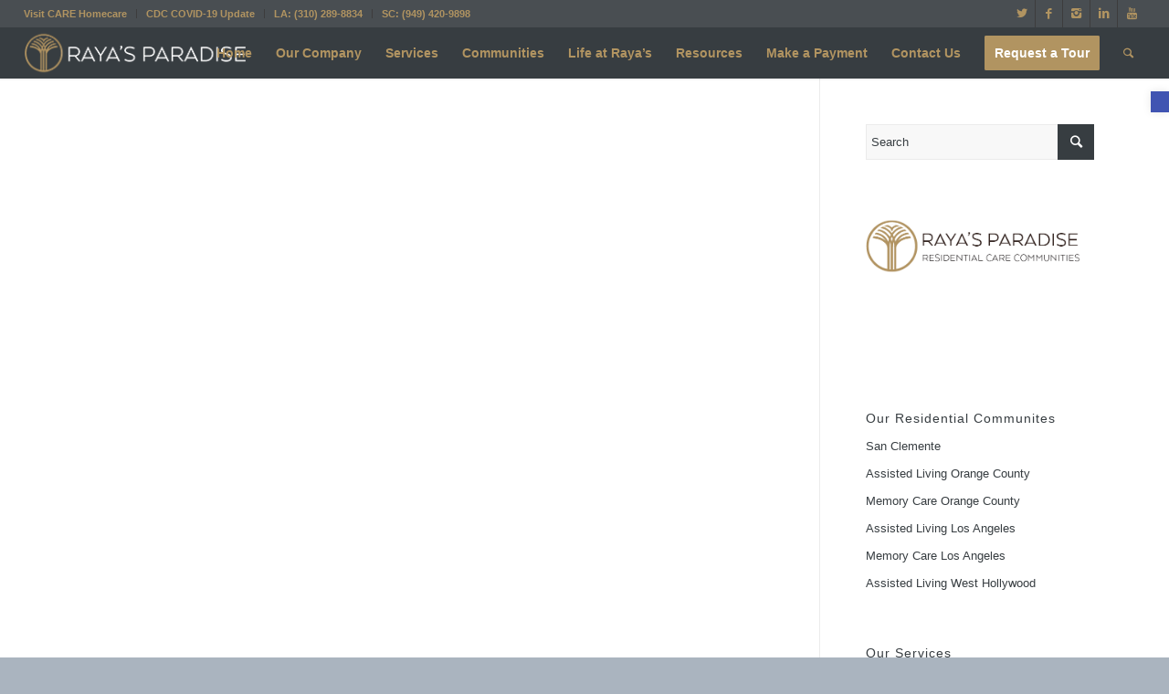

--- FILE ---
content_type: text/html; charset=UTF-8
request_url: https://rayasparadise.com/tag/hospice/
body_size: 18816
content:
<!DOCTYPE html>
<html lang="en-US" class="html_stretched responsive av-preloader-disabled av-default-lightbox  html_header_top html_logo_left html_main_nav_header html_menu_right html_custom html_header_sticky html_header_shrinking_disabled html_header_topbar_active html_mobile_menu_tablet html_header_searchicon html_content_align_center html_header_unstick_top html_header_stretch html_minimal_header html_minimal_header_shadow html_elegant-blog html_modern-blog html_av-submenu-hidden html_av-submenu-display-click html_av-overlay-side html_av-overlay-side-classic html_av-submenu-clone av-no-preview html_text_menu_active ">
<head>
<meta charset="UTF-8" />


<!-- mobile setting -->
<meta name="viewport" content="width=device-width, initial-scale=1, maximum-scale=1">

<!-- Scripts/CSS and wp_head hook -->
<meta name='robots' content='noindex, follow' />
	<style>img:is([sizes="auto" i], [sizes^="auto," i]) { contain-intrinsic-size: 3000px 1500px }</style>
	
	<!-- This site is optimized with the Yoast SEO plugin v22.0 - https://yoast.com/wordpress/plugins/seo/ -->
	<title>hospice Archives - Raya&#039;s Paradise | Residential Care Communities</title>
	<meta property="og:locale" content="en_US" />
	<meta property="og:type" content="article" />
	<meta property="og:title" content="hospice Archives - Raya&#039;s Paradise | Residential Care Communities" />
	<meta property="og:url" content="https://rayasparadise.com/tag/hospice/" />
	<meta property="og:site_name" content="Raya&#039;s Paradise | Residential Care Communities" />
	<meta property="og:image" content="https://rayasparadise.com/wp-content/uploads/2025/01/Rayas-Paradise-Logo-Large-Square.jpg" />
	<meta property="og:image:width" content="1500" />
	<meta property="og:image:height" content="1500" />
	<meta property="og:image:type" content="image/jpeg" />
	<meta name="twitter:card" content="summary_large_image" />
	<meta name="twitter:site" content="@rayasparadise" />
	<script type="application/ld+json" class="yoast-schema-graph">{"@context":"https://schema.org","@graph":[{"@type":"CollectionPage","@id":"https://rayasparadise.com/tag/hospice/","url":"https://rayasparadise.com/tag/hospice/","name":"hospice Archives - Raya&#039;s Paradise | Residential Care Communities","isPartOf":{"@id":"https://rayasparadise.com/#website"},"breadcrumb":{"@id":"https://rayasparadise.com/tag/hospice/#breadcrumb"},"inLanguage":"en-US"},{"@type":"BreadcrumbList","@id":"https://rayasparadise.com/tag/hospice/#breadcrumb","itemListElement":[{"@type":"ListItem","position":1,"name":"Home","item":"https://rayasparadise.com/homepage/"},{"@type":"ListItem","position":2,"name":"hospice"}]},{"@type":"WebSite","@id":"https://rayasparadise.com/#website","url":"https://rayasparadise.com/","name":"Raya's Paradise | Residential Care Communities","description":"Dementia Care | Alzheimer&#039;s Facility | Los Angeles","publisher":{"@id":"https://rayasparadise.com/#organization"},"alternateName":"Rayas","potentialAction":[{"@type":"SearchAction","target":{"@type":"EntryPoint","urlTemplate":"https://rayasparadise.com/?s={search_term_string}"},"query-input":"required name=search_term_string"}],"inLanguage":"en-US"},{"@type":"Organization","@id":"https://rayasparadise.com/#organization","name":"Raya's Paradise | Residential Care Communities","alternateName":"Rayas","url":"https://rayasparadise.com/","logo":{"@type":"ImageObject","inLanguage":"en-US","@id":"https://rayasparadise.com/#/schema/logo/image/","url":"https://rayasparadise.com/wp-content/uploads/2021/12/rp_logo_v2.jpg","contentUrl":"https://rayasparadise.com/wp-content/uploads/2021/12/rp_logo_v2.jpg","width":1200,"height":729,"caption":"Raya's Paradise | Residential Care Communities"},"image":{"@id":"https://rayasparadise.com/#/schema/logo/image/"},"sameAs":["https://www.facebook.com/RayasParadise/","https://twitter.com/rayasparadise","https://www.instagram.com/rayas_paradise/","https://www.linkedin.com/company/rayas-paradise-inc."]}]}</script>
	<!-- / Yoast SEO plugin. -->


<link rel="alternate" type="application/rss+xml" title="Raya&#039;s Paradise | Residential Care Communities &raquo; Feed" href="https://rayasparadise.com/feed/" />
<link rel="alternate" type="application/rss+xml" title="Raya&#039;s Paradise | Residential Care Communities &raquo; Comments Feed" href="https://rayasparadise.com/comments/feed/" />
<link rel="alternate" type="application/rss+xml" title="Raya&#039;s Paradise | Residential Care Communities &raquo; hospice Tag Feed" href="https://rayasparadise.com/tag/hospice/feed/" />

<!-- google webfont font replacement -->

			<script type='text/javascript'>
			if(!document.cookie.match(/aviaPrivacyGoogleWebfontsDisabled/)){
				(function() {
					var f = document.createElement('link');
					
					f.type 	= 'text/css';
					f.rel 	= 'stylesheet';
					f.href 	= '//fonts.googleapis.com/css?family=Raleway';
					f.id 	= 'avia-google-webfont';
					
					document.getElementsByTagName('head')[0].appendChild(f);
				})();
			}
			</script>
			<script type="text/javascript">
/* <![CDATA[ */
window._wpemojiSettings = {"baseUrl":"https:\/\/s.w.org\/images\/core\/emoji\/16.0.1\/72x72\/","ext":".png","svgUrl":"https:\/\/s.w.org\/images\/core\/emoji\/16.0.1\/svg\/","svgExt":".svg","source":{"concatemoji":"https:\/\/rayasparadise.com\/wp-includes\/js\/wp-emoji-release.min.js?ver=6.8.3"}};
/*! This file is auto-generated */
!function(s,n){var o,i,e;function c(e){try{var t={supportTests:e,timestamp:(new Date).valueOf()};sessionStorage.setItem(o,JSON.stringify(t))}catch(e){}}function p(e,t,n){e.clearRect(0,0,e.canvas.width,e.canvas.height),e.fillText(t,0,0);var t=new Uint32Array(e.getImageData(0,0,e.canvas.width,e.canvas.height).data),a=(e.clearRect(0,0,e.canvas.width,e.canvas.height),e.fillText(n,0,0),new Uint32Array(e.getImageData(0,0,e.canvas.width,e.canvas.height).data));return t.every(function(e,t){return e===a[t]})}function u(e,t){e.clearRect(0,0,e.canvas.width,e.canvas.height),e.fillText(t,0,0);for(var n=e.getImageData(16,16,1,1),a=0;a<n.data.length;a++)if(0!==n.data[a])return!1;return!0}function f(e,t,n,a){switch(t){case"flag":return n(e,"\ud83c\udff3\ufe0f\u200d\u26a7\ufe0f","\ud83c\udff3\ufe0f\u200b\u26a7\ufe0f")?!1:!n(e,"\ud83c\udde8\ud83c\uddf6","\ud83c\udde8\u200b\ud83c\uddf6")&&!n(e,"\ud83c\udff4\udb40\udc67\udb40\udc62\udb40\udc65\udb40\udc6e\udb40\udc67\udb40\udc7f","\ud83c\udff4\u200b\udb40\udc67\u200b\udb40\udc62\u200b\udb40\udc65\u200b\udb40\udc6e\u200b\udb40\udc67\u200b\udb40\udc7f");case"emoji":return!a(e,"\ud83e\udedf")}return!1}function g(e,t,n,a){var r="undefined"!=typeof WorkerGlobalScope&&self instanceof WorkerGlobalScope?new OffscreenCanvas(300,150):s.createElement("canvas"),o=r.getContext("2d",{willReadFrequently:!0}),i=(o.textBaseline="top",o.font="600 32px Arial",{});return e.forEach(function(e){i[e]=t(o,e,n,a)}),i}function t(e){var t=s.createElement("script");t.src=e,t.defer=!0,s.head.appendChild(t)}"undefined"!=typeof Promise&&(o="wpEmojiSettingsSupports",i=["flag","emoji"],n.supports={everything:!0,everythingExceptFlag:!0},e=new Promise(function(e){s.addEventListener("DOMContentLoaded",e,{once:!0})}),new Promise(function(t){var n=function(){try{var e=JSON.parse(sessionStorage.getItem(o));if("object"==typeof e&&"number"==typeof e.timestamp&&(new Date).valueOf()<e.timestamp+604800&&"object"==typeof e.supportTests)return e.supportTests}catch(e){}return null}();if(!n){if("undefined"!=typeof Worker&&"undefined"!=typeof OffscreenCanvas&&"undefined"!=typeof URL&&URL.createObjectURL&&"undefined"!=typeof Blob)try{var e="postMessage("+g.toString()+"("+[JSON.stringify(i),f.toString(),p.toString(),u.toString()].join(",")+"));",a=new Blob([e],{type:"text/javascript"}),r=new Worker(URL.createObjectURL(a),{name:"wpTestEmojiSupports"});return void(r.onmessage=function(e){c(n=e.data),r.terminate(),t(n)})}catch(e){}c(n=g(i,f,p,u))}t(n)}).then(function(e){for(var t in e)n.supports[t]=e[t],n.supports.everything=n.supports.everything&&n.supports[t],"flag"!==t&&(n.supports.everythingExceptFlag=n.supports.everythingExceptFlag&&n.supports[t]);n.supports.everythingExceptFlag=n.supports.everythingExceptFlag&&!n.supports.flag,n.DOMReady=!1,n.readyCallback=function(){n.DOMReady=!0}}).then(function(){return e}).then(function(){var e;n.supports.everything||(n.readyCallback(),(e=n.source||{}).concatemoji?t(e.concatemoji):e.wpemoji&&e.twemoji&&(t(e.twemoji),t(e.wpemoji)))}))}((window,document),window._wpemojiSettings);
/* ]]> */
</script>
<style id='wp-emoji-styles-inline-css' type='text/css'>

	img.wp-smiley, img.emoji {
		display: inline !important;
		border: none !important;
		box-shadow: none !important;
		height: 1em !important;
		width: 1em !important;
		margin: 0 0.07em !important;
		vertical-align: -0.1em !important;
		background: none !important;
		padding: 0 !important;
	}
</style>
<link rel='stylesheet' id='wp-block-library-css' href='https://rayasparadise.com/wp-includes/css/dist/block-library/style.min.css?ver=6.8.3' type='text/css' media='all' />
<style id='classic-theme-styles-inline-css' type='text/css'>
/*! This file is auto-generated */
.wp-block-button__link{color:#fff;background-color:#32373c;border-radius:9999px;box-shadow:none;text-decoration:none;padding:calc(.667em + 2px) calc(1.333em + 2px);font-size:1.125em}.wp-block-file__button{background:#32373c;color:#fff;text-decoration:none}
</style>
<style id='global-styles-inline-css' type='text/css'>
:root{--wp--preset--aspect-ratio--square: 1;--wp--preset--aspect-ratio--4-3: 4/3;--wp--preset--aspect-ratio--3-4: 3/4;--wp--preset--aspect-ratio--3-2: 3/2;--wp--preset--aspect-ratio--2-3: 2/3;--wp--preset--aspect-ratio--16-9: 16/9;--wp--preset--aspect-ratio--9-16: 9/16;--wp--preset--color--black: #000000;--wp--preset--color--cyan-bluish-gray: #abb8c3;--wp--preset--color--white: #ffffff;--wp--preset--color--pale-pink: #f78da7;--wp--preset--color--vivid-red: #cf2e2e;--wp--preset--color--luminous-vivid-orange: #ff6900;--wp--preset--color--luminous-vivid-amber: #fcb900;--wp--preset--color--light-green-cyan: #7bdcb5;--wp--preset--color--vivid-green-cyan: #00d084;--wp--preset--color--pale-cyan-blue: #8ed1fc;--wp--preset--color--vivid-cyan-blue: #0693e3;--wp--preset--color--vivid-purple: #9b51e0;--wp--preset--gradient--vivid-cyan-blue-to-vivid-purple: linear-gradient(135deg,rgba(6,147,227,1) 0%,rgb(155,81,224) 100%);--wp--preset--gradient--light-green-cyan-to-vivid-green-cyan: linear-gradient(135deg,rgb(122,220,180) 0%,rgb(0,208,130) 100%);--wp--preset--gradient--luminous-vivid-amber-to-luminous-vivid-orange: linear-gradient(135deg,rgba(252,185,0,1) 0%,rgba(255,105,0,1) 100%);--wp--preset--gradient--luminous-vivid-orange-to-vivid-red: linear-gradient(135deg,rgba(255,105,0,1) 0%,rgb(207,46,46) 100%);--wp--preset--gradient--very-light-gray-to-cyan-bluish-gray: linear-gradient(135deg,rgb(238,238,238) 0%,rgb(169,184,195) 100%);--wp--preset--gradient--cool-to-warm-spectrum: linear-gradient(135deg,rgb(74,234,220) 0%,rgb(151,120,209) 20%,rgb(207,42,186) 40%,rgb(238,44,130) 60%,rgb(251,105,98) 80%,rgb(254,248,76) 100%);--wp--preset--gradient--blush-light-purple: linear-gradient(135deg,rgb(255,206,236) 0%,rgb(152,150,240) 100%);--wp--preset--gradient--blush-bordeaux: linear-gradient(135deg,rgb(254,205,165) 0%,rgb(254,45,45) 50%,rgb(107,0,62) 100%);--wp--preset--gradient--luminous-dusk: linear-gradient(135deg,rgb(255,203,112) 0%,rgb(199,81,192) 50%,rgb(65,88,208) 100%);--wp--preset--gradient--pale-ocean: linear-gradient(135deg,rgb(255,245,203) 0%,rgb(182,227,212) 50%,rgb(51,167,181) 100%);--wp--preset--gradient--electric-grass: linear-gradient(135deg,rgb(202,248,128) 0%,rgb(113,206,126) 100%);--wp--preset--gradient--midnight: linear-gradient(135deg,rgb(2,3,129) 0%,rgb(40,116,252) 100%);--wp--preset--font-size--small: 13px;--wp--preset--font-size--medium: 20px;--wp--preset--font-size--large: 36px;--wp--preset--font-size--x-large: 42px;--wp--preset--spacing--20: 0.44rem;--wp--preset--spacing--30: 0.67rem;--wp--preset--spacing--40: 1rem;--wp--preset--spacing--50: 1.5rem;--wp--preset--spacing--60: 2.25rem;--wp--preset--spacing--70: 3.38rem;--wp--preset--spacing--80: 5.06rem;--wp--preset--shadow--natural: 6px 6px 9px rgba(0, 0, 0, 0.2);--wp--preset--shadow--deep: 12px 12px 50px rgba(0, 0, 0, 0.4);--wp--preset--shadow--sharp: 6px 6px 0px rgba(0, 0, 0, 0.2);--wp--preset--shadow--outlined: 6px 6px 0px -3px rgba(255, 255, 255, 1), 6px 6px rgba(0, 0, 0, 1);--wp--preset--shadow--crisp: 6px 6px 0px rgba(0, 0, 0, 1);}:where(.is-layout-flex){gap: 0.5em;}:where(.is-layout-grid){gap: 0.5em;}body .is-layout-flex{display: flex;}.is-layout-flex{flex-wrap: wrap;align-items: center;}.is-layout-flex > :is(*, div){margin: 0;}body .is-layout-grid{display: grid;}.is-layout-grid > :is(*, div){margin: 0;}:where(.wp-block-columns.is-layout-flex){gap: 2em;}:where(.wp-block-columns.is-layout-grid){gap: 2em;}:where(.wp-block-post-template.is-layout-flex){gap: 1.25em;}:where(.wp-block-post-template.is-layout-grid){gap: 1.25em;}.has-black-color{color: var(--wp--preset--color--black) !important;}.has-cyan-bluish-gray-color{color: var(--wp--preset--color--cyan-bluish-gray) !important;}.has-white-color{color: var(--wp--preset--color--white) !important;}.has-pale-pink-color{color: var(--wp--preset--color--pale-pink) !important;}.has-vivid-red-color{color: var(--wp--preset--color--vivid-red) !important;}.has-luminous-vivid-orange-color{color: var(--wp--preset--color--luminous-vivid-orange) !important;}.has-luminous-vivid-amber-color{color: var(--wp--preset--color--luminous-vivid-amber) !important;}.has-light-green-cyan-color{color: var(--wp--preset--color--light-green-cyan) !important;}.has-vivid-green-cyan-color{color: var(--wp--preset--color--vivid-green-cyan) !important;}.has-pale-cyan-blue-color{color: var(--wp--preset--color--pale-cyan-blue) !important;}.has-vivid-cyan-blue-color{color: var(--wp--preset--color--vivid-cyan-blue) !important;}.has-vivid-purple-color{color: var(--wp--preset--color--vivid-purple) !important;}.has-black-background-color{background-color: var(--wp--preset--color--black) !important;}.has-cyan-bluish-gray-background-color{background-color: var(--wp--preset--color--cyan-bluish-gray) !important;}.has-white-background-color{background-color: var(--wp--preset--color--white) !important;}.has-pale-pink-background-color{background-color: var(--wp--preset--color--pale-pink) !important;}.has-vivid-red-background-color{background-color: var(--wp--preset--color--vivid-red) !important;}.has-luminous-vivid-orange-background-color{background-color: var(--wp--preset--color--luminous-vivid-orange) !important;}.has-luminous-vivid-amber-background-color{background-color: var(--wp--preset--color--luminous-vivid-amber) !important;}.has-light-green-cyan-background-color{background-color: var(--wp--preset--color--light-green-cyan) !important;}.has-vivid-green-cyan-background-color{background-color: var(--wp--preset--color--vivid-green-cyan) !important;}.has-pale-cyan-blue-background-color{background-color: var(--wp--preset--color--pale-cyan-blue) !important;}.has-vivid-cyan-blue-background-color{background-color: var(--wp--preset--color--vivid-cyan-blue) !important;}.has-vivid-purple-background-color{background-color: var(--wp--preset--color--vivid-purple) !important;}.has-black-border-color{border-color: var(--wp--preset--color--black) !important;}.has-cyan-bluish-gray-border-color{border-color: var(--wp--preset--color--cyan-bluish-gray) !important;}.has-white-border-color{border-color: var(--wp--preset--color--white) !important;}.has-pale-pink-border-color{border-color: var(--wp--preset--color--pale-pink) !important;}.has-vivid-red-border-color{border-color: var(--wp--preset--color--vivid-red) !important;}.has-luminous-vivid-orange-border-color{border-color: var(--wp--preset--color--luminous-vivid-orange) !important;}.has-luminous-vivid-amber-border-color{border-color: var(--wp--preset--color--luminous-vivid-amber) !important;}.has-light-green-cyan-border-color{border-color: var(--wp--preset--color--light-green-cyan) !important;}.has-vivid-green-cyan-border-color{border-color: var(--wp--preset--color--vivid-green-cyan) !important;}.has-pale-cyan-blue-border-color{border-color: var(--wp--preset--color--pale-cyan-blue) !important;}.has-vivid-cyan-blue-border-color{border-color: var(--wp--preset--color--vivid-cyan-blue) !important;}.has-vivid-purple-border-color{border-color: var(--wp--preset--color--vivid-purple) !important;}.has-vivid-cyan-blue-to-vivid-purple-gradient-background{background: var(--wp--preset--gradient--vivid-cyan-blue-to-vivid-purple) !important;}.has-light-green-cyan-to-vivid-green-cyan-gradient-background{background: var(--wp--preset--gradient--light-green-cyan-to-vivid-green-cyan) !important;}.has-luminous-vivid-amber-to-luminous-vivid-orange-gradient-background{background: var(--wp--preset--gradient--luminous-vivid-amber-to-luminous-vivid-orange) !important;}.has-luminous-vivid-orange-to-vivid-red-gradient-background{background: var(--wp--preset--gradient--luminous-vivid-orange-to-vivid-red) !important;}.has-very-light-gray-to-cyan-bluish-gray-gradient-background{background: var(--wp--preset--gradient--very-light-gray-to-cyan-bluish-gray) !important;}.has-cool-to-warm-spectrum-gradient-background{background: var(--wp--preset--gradient--cool-to-warm-spectrum) !important;}.has-blush-light-purple-gradient-background{background: var(--wp--preset--gradient--blush-light-purple) !important;}.has-blush-bordeaux-gradient-background{background: var(--wp--preset--gradient--blush-bordeaux) !important;}.has-luminous-dusk-gradient-background{background: var(--wp--preset--gradient--luminous-dusk) !important;}.has-pale-ocean-gradient-background{background: var(--wp--preset--gradient--pale-ocean) !important;}.has-electric-grass-gradient-background{background: var(--wp--preset--gradient--electric-grass) !important;}.has-midnight-gradient-background{background: var(--wp--preset--gradient--midnight) !important;}.has-small-font-size{font-size: var(--wp--preset--font-size--small) !important;}.has-medium-font-size{font-size: var(--wp--preset--font-size--medium) !important;}.has-large-font-size{font-size: var(--wp--preset--font-size--large) !important;}.has-x-large-font-size{font-size: var(--wp--preset--font-size--x-large) !important;}
:where(.wp-block-post-template.is-layout-flex){gap: 1.25em;}:where(.wp-block-post-template.is-layout-grid){gap: 1.25em;}
:where(.wp-block-columns.is-layout-flex){gap: 2em;}:where(.wp-block-columns.is-layout-grid){gap: 2em;}
:root :where(.wp-block-pullquote){font-size: 1.5em;line-height: 1.6;}
</style>
<link rel='stylesheet' id='toc-screen-css' href='https://rayasparadise.com/wp-content/plugins/table-of-contents-plus/screen.min.css?ver=2411.1' type='text/css' media='all' />
<link rel='stylesheet' id='bootstrap-css' href='https://rayasparadise.com/wp-content/plugins/ultimate-timeline/assets/css/bootstrap.min.css?ver=6.8.3' type='text/css' media='all' />
<link rel='stylesheet' id='ultimate-timeline-css' href='https://rayasparadise.com/wp-content/plugins/ultimate-timeline/assets/css/ultimate-timeline.css?ver=6.8.3' type='text/css' media='all' />
<link rel='stylesheet' id='timeline-css' href='https://rayasparadise.com/wp-content/plugins/ultimate-timeline/public/inc/css/timeline_view.css?ver=6.8.3' type='text/css' media='all' />
<link rel='stylesheet' id='pojo-a11y-css' href='https://rayasparadise.com/wp-content/plugins/pojo-accessibility/modules/legacy/assets/css/style.min.css?ver=1.0.0' type='text/css' media='all' />
<link rel='stylesheet' id='mediaelement-css' href='https://rayasparadise.com/wp-includes/js/mediaelement/mediaelementplayer-legacy.min.css?ver=4.2.17' type='text/css' media='all' />
<link rel='stylesheet' id='wp-mediaelement-css' href='https://rayasparadise.com/wp-includes/js/mediaelement/wp-mediaelement.min.css?ver=6.8.3' type='text/css' media='all' />
<link rel='stylesheet' id='dflip-style-css' href='https://rayasparadise.com/wp-content/plugins/3d-flipbook-dflip-lite/assets/css/dflip.min.css?ver=2.4.20' type='text/css' media='all' />
<link rel='stylesheet' id='avia-merged-styles-css' href='https://rayasparadise.com/wp-content/uploads/dynamic_avia/avia-merged-styles-7eb04fdd4e953ac8bd850a2fb1f86ebf.css' type='text/css' media='all' />
<script type="text/javascript" src="https://rayasparadise.com/wp-includes/js/jquery/jquery.min.js?ver=3.7.1" id="jquery-core-js"></script>
<script type="text/javascript" src="https://rayasparadise.com/wp-includes/js/jquery/jquery-migrate.min.js?ver=3.4.1" id="jquery-migrate-js"></script>
<script type="text/javascript" src="https://rayasparadise.com/wp-content/plugins/ultimate-timeline/includes/fa-icons/js/min/awesome.js?ver=6.8.3" id="font-awesome-js"></script>
<link rel="https://api.w.org/" href="https://rayasparadise.com/wp-json/" /><link rel="alternate" title="JSON" type="application/json" href="https://rayasparadise.com/wp-json/wp/v2/tags/136" /><link rel="EditURI" type="application/rsd+xml" title="RSD" href="https://rayasparadise.com/xmlrpc.php?rsd" />
<script type='text/javascript'>
(function () {
var a = document.createElement("script");
var b = document.getElementsByTagName("script")[0];
a.type = "text/javascript";
a.src = ('https:' == document.location.protocol ? 'https://' : 'https://') + "js.talkfurther.com/talkfurther_init.min.js";
a.async = true;
b.parentNode.insertBefore(a, b);
})();
</script>

<!-- Google tag (gtag.js) --> 
<script async src="https://www.googletagmanager.com/gtag/js?id=G-HM300CTKFJ"></script>
<script> window.dataLayer = window.dataLayer || []; function gtag(){dataLayer.push(arguments);} gtag('js', new Date()); gtag('config', 'G-HM300CTKFJ'); </script>

<!-- Google tag (gtag.js) -->
<script async src="https://www.googletagmanager.com/gtag/js?id=AW-615232448"></script>
<script>
  window.dataLayer = window.dataLayer || [];
  function gtag(){dataLayer.push(arguments);}
  gtag('js', new Date());

  gtag('config', 'AW-615232448');
</script><link rel="apple-touch-icon" sizes="180x180" href="/wp-content/uploads/fbrfg/apple-touch-icon.png">
<link rel="icon" type="image/png" sizes="32x32" href="/wp-content/uploads/fbrfg/favicon-32x32.png">
<link rel="icon" type="image/png" sizes="16x16" href="/wp-content/uploads/fbrfg/favicon-16x16.png">
<link rel="manifest" href="/wp-content/uploads/fbrfg/site.webmanifest">
<link rel="mask-icon" href="/wp-content/uploads/fbrfg/safari-pinned-tab.svg" color="#5bbad5">
<link rel="shortcut icon" href="/wp-content/uploads/fbrfg/favicon.ico">
<meta name="msapplication-TileColor" content="#da532c">
<meta name="msapplication-config" content="/wp-content/uploads/fbrfg/browserconfig.xml">
<meta name="theme-color" content="#ffffff"><style type="text/css">
#pojo-a11y-toolbar .pojo-a11y-toolbar-toggle a{ background-color: #4054b2;	color: #ffffff;}
#pojo-a11y-toolbar .pojo-a11y-toolbar-overlay, #pojo-a11y-toolbar .pojo-a11y-toolbar-overlay ul.pojo-a11y-toolbar-items.pojo-a11y-links{ border-color: #4054b2;}
body.pojo-a11y-focusable a:focus{ outline-style: solid !important;	outline-width: 1px !important;	outline-color: #FF0000 !important;}
#pojo-a11y-toolbar{ top: 100px !important;}
#pojo-a11y-toolbar .pojo-a11y-toolbar-overlay{ background-color: #ffffff;}
#pojo-a11y-toolbar .pojo-a11y-toolbar-overlay ul.pojo-a11y-toolbar-items li.pojo-a11y-toolbar-item a, #pojo-a11y-toolbar .pojo-a11y-toolbar-overlay p.pojo-a11y-toolbar-title{ color: #333333;}
#pojo-a11y-toolbar .pojo-a11y-toolbar-overlay ul.pojo-a11y-toolbar-items li.pojo-a11y-toolbar-item a.active{ background-color: #4054b2;	color: #ffffff;}
@media (max-width: 767px) { #pojo-a11y-toolbar { top: 50px !important; } }</style><link rel="profile" href="http://gmpg.org/xfn/11" />
<link rel="alternate" type="application/rss+xml" title="Raya&#039;s Paradise | Residential Care Communities RSS2 Feed" href="https://rayasparadise.com/feed/" />
<link rel="pingback" href="https://rayasparadise.com/xmlrpc.php" />

<style type='text/css' media='screen'>
 #top #header_main > .container, #top #header_main > .container .main_menu  .av-main-nav > li > a, #top #header_main #menu-item-shop .cart_dropdown_link{ height:56px; line-height: 56px; }
 .html_top_nav_header .av-logo-container{ height:56px;  }
 .html_header_top.html_header_sticky #top #wrap_all #main{ padding-top:86px; } 
</style>
<!--[if lt IE 9]><script src="https://rayasparadise.com/wp-content/themes/enfold/js/html5shiv.js"></script><![endif]-->


<!-- Meta Pixel Code -->
<script type='text/javascript'>
!function(f,b,e,v,n,t,s){if(f.fbq)return;n=f.fbq=function(){n.callMethod?
n.callMethod.apply(n,arguments):n.queue.push(arguments)};if(!f._fbq)f._fbq=n;
n.push=n;n.loaded=!0;n.version='2.0';n.queue=[];t=b.createElement(e);t.async=!0;
t.src=v;s=b.getElementsByTagName(e)[0];s.parentNode.insertBefore(t,s)}(window,
document,'script','https://connect.facebook.net/en_US/fbevents.js?v=next');
</script>
<!-- End Meta Pixel Code -->

      <script type='text/javascript'>
        var url = window.location.origin + '?ob=open-bridge';
        fbq('set', 'openbridge', '1570293453134737', url);
      </script>
    <script type='text/javascript'>fbq('init', '1570293453134737', {}, {
    "agent": "wordpress-6.8.3-3.0.16"
})</script><script type='text/javascript'>
    fbq('track', 'PageView', []);
  </script>
<!-- Meta Pixel Code -->
<noscript>
<img height="1" width="1" style="display:none" alt="fbpx"
src="https://www.facebook.com/tr?id=1570293453134737&ev=PageView&noscript=1" />
</noscript>
<!-- End Meta Pixel Code -->

<!-- To speed up the rendering and to display the site as fast as possible to the user we include some styles and scripts for above the fold content inline -->
<script type="text/javascript">'use strict';var avia_is_mobile=!1;if(/Android|webOS|iPhone|iPad|iPod|BlackBerry|IEMobile|Opera Mini/i.test(navigator.userAgent)&&'ontouchstart' in document.documentElement){avia_is_mobile=!0;document.documentElement.className+=' avia_mobile '}
else{document.documentElement.className+=' avia_desktop '};document.documentElement.className+=' js_active ';(function(){var e=['-webkit-','-moz-','-ms-',''],n='';for(var t in e){if(e[t]+'transform' in document.documentElement.style){document.documentElement.className+=' avia_transform ';n=e[t]+'transform'};if(e[t]+'perspective' in document.documentElement.style)document.documentElement.className+=' avia_transform3d '};if(typeof document.getElementsByClassName=='function'&&typeof document.documentElement.getBoundingClientRect=='function'&&avia_is_mobile==!1){if(n&&window.innerHeight>0){setTimeout(function(){var e=0,o={},a=0,t=document.getElementsByClassName('av-parallax'),i=window.pageYOffset||document.documentElement.scrollTop;for(e=0;e<t.length;e++){t[e].style.top='0px';o=t[e].getBoundingClientRect();a=Math.ceil((window.innerHeight+i-o.top)*0.3);t[e].style[n]='translate(0px, '+a+'px)';t[e].style.top='auto';t[e].className+=' enabled-parallax '}},50)}}})();</script>		<style type="text/css" id="wp-custom-css">
			.phone-number-size a{
 font-size: 16;
}		</style>
		<style type='text/css'>
@font-face {font-family: 'entypo-fontello'; font-weight: normal; font-style: normal;
src: url('https://rayasparadise.com/wp-content/themes/enfold/config-templatebuilder/avia-template-builder/assets/fonts/entypo-fontello.eot');
src: url('https://rayasparadise.com/wp-content/themes/enfold/config-templatebuilder/avia-template-builder/assets/fonts/entypo-fontello.eot?#iefix') format('embedded-opentype'), 
url('https://rayasparadise.com/wp-content/themes/enfold/config-templatebuilder/avia-template-builder/assets/fonts/entypo-fontello.woff') format('woff'), 
url('https://rayasparadise.com/wp-content/themes/enfold/config-templatebuilder/avia-template-builder/assets/fonts/entypo-fontello.ttf') format('truetype'), 
url('https://rayasparadise.com/wp-content/themes/enfold/config-templatebuilder/avia-template-builder/assets/fonts/entypo-fontello.svg#entypo-fontello') format('svg');
} #top .avia-font-entypo-fontello, body .avia-font-entypo-fontello, html body [data-av_iconfont='entypo-fontello']:before{ font-family: 'entypo-fontello'; }

@font-face {font-family: 'light_'; font-weight: normal; font-style: normal;
src: url('https://rayasparadise.com/wp-content/uploads/avia_fonts/light_/light_.eot');
src: url('https://rayasparadise.com/wp-content/uploads/avia_fonts/light_/light_.eot?#iefix') format('embedded-opentype'), 
url('https://rayasparadise.com/wp-content/uploads/avia_fonts/light_/light_.woff') format('woff'), 
url('https://rayasparadise.com/wp-content/uploads/avia_fonts/light_/light_.ttf') format('truetype'), 
url('https://rayasparadise.com/wp-content/uploads/avia_fonts/light_/light_.svg#light_') format('svg');
} #top .avia-font-light_, body .avia-font-light_, html body [data-av_iconfont='light_']:before{ font-family: 'light_'; }
</style>

<!--
Debugging Info for Theme support: 

Theme: Enfold
Version: 4.5.5
Installed: enfold
AviaFramework Version: 5.0
AviaBuilder Version: 0.9.5
aviaElementManager Version: 1.0.1
- - - - - - - - - - -
ChildTheme: Raya's Paradise
ChildTheme Version: 1.0
ChildTheme Installed: enfold

ML:512-PU:16-PLA:16
WP:6.8.3
Compress: CSS:all theme files - JS:all theme files
Updates: disabled
PLAu:15
-->
</head>




<body id="top" class="archive tag tag-hospice tag-136 wp-theme-enfold wp-child-theme-RayasParadise-ChildTheme  rtl_columns stretched helvetica-neue-websave helvetica_neue helvetica-websave helvetica" itemscope="itemscope" itemtype="https://schema.org/WebPage" >

	
	<div id='wrap_all'>

	
<header id='header' class='all_colors header_color dark_bg_color  av_header_top av_logo_left av_main_nav_header av_menu_right av_custom av_header_sticky av_header_shrinking_disabled av_header_stretch av_mobile_menu_tablet av_header_searchicon av_header_unstick_top av_minimal_header av_minimal_header_shadow av_bottom_nav_disabled  av_alternate_logo_active av_header_border_disabled'  role="banner" itemscope="itemscope" itemtype="https://schema.org/WPHeader" >

		<div id='header_meta' class='container_wrap container_wrap_meta  av_icon_active_right av_extra_header_active av_secondary_left'>
		
			      <div class='container'>
			      <ul class='noLightbox social_bookmarks icon_count_5'><li class='social_bookmarks_twitter av-social-link-twitter social_icon_1'><a target='_blank' href='https://twitter.com/rayasparadise' aria-hidden='true' data-av_icon='' data-av_iconfont='entypo-fontello' title='Twitter'><span class='avia_hidden_link_text'>Twitter</span></a></li><li class='social_bookmarks_facebook av-social-link-facebook social_icon_2'><a target='_blank' href='https://www.facebook.com/RayasParadise/' aria-hidden='true' data-av_icon='' data-av_iconfont='entypo-fontello' title='Facebook'><span class='avia_hidden_link_text'>Facebook</span></a></li><li class='social_bookmarks_instagram av-social-link-instagram social_icon_3'><a target='_blank' href='https://www.instagram.com/rayas_paradise/' aria-hidden='true' data-av_icon='' data-av_iconfont='entypo-fontello' title='Instagram'><span class='avia_hidden_link_text'>Instagram</span></a></li><li class='social_bookmarks_linkedin av-social-link-linkedin social_icon_4'><a target='_blank' href='https://www.linkedin.com/company/raya%27s-paradise-inc.' aria-hidden='true' data-av_icon='' data-av_iconfont='entypo-fontello' title='Linkedin'><span class='avia_hidden_link_text'>Linkedin</span></a></li><li class='social_bookmarks_youtube av-social-link-youtube social_icon_5'><a target='_blank' href='https://www.youtube.com/channel/UC8hUK4CfDJXCFPy9Hjdt_0A/' aria-hidden='true' data-av_icon='' data-av_iconfont='entypo-fontello' title='Youtube'><span class='avia_hidden_link_text'>Youtube</span></a></li></ul><nav class='sub_menu'  role="navigation" itemscope="itemscope" itemtype="https://schema.org/SiteNavigationElement" ><ul id="avia2-menu" class="menu"><li id="menu-item-4648" class="menu-item menu-item-type-custom menu-item-object-custom menu-item-4648"><a href="https://carehomecare.com">Visit CARE Homecare</a></li>
<li id="menu-item-5347" class="menu-item menu-item-type-custom menu-item-object-custom menu-item-5347"><a href="https://www.dir.ca.gov/dosh/coronavirus/Non_Emergency_Regulations/">CDC COVID-19 Update</a></li>
<li id="menu-item-5379" class="phone-number-size menu-item menu-item-type-custom menu-item-object-custom menu-item-5379"><a href="tel:3102898834">LA: (310) 289-8834</a></li>
<li id="menu-item-5380" class="phone-number-size menu-item menu-item-type-custom menu-item-object-custom menu-item-5380"><a href="tel:9494209898">SC: (949) 420-9898</a></li>
</ul></nav>			      </div>
		</div>

		<div  id='header_main' class='container_wrap container_wrap_logo'>
	
        <div class='container av-logo-container'><div class='inner-container'><span class='logo'><a href='https://rayasparadise.com/'><img height='100' width='300' src='https://rayasparadise.com//wp-content/uploads/2019/07/RP-LOGO-Horizontal-Name-Only-websitetrans.png' alt='Raya&#039;s Paradise | Residential Care Communities' /></a></span><nav class='main_menu' data-selectname='Select a page'  role="navigation" itemscope="itemscope" itemtype="https://schema.org/SiteNavigationElement" ><div class="avia-menu av-main-nav-wrap"><ul id="avia-menu" class="menu av-main-nav"><li id="menu-item-3135" class="menu-item menu-item-type-custom menu-item-object-custom menu-item-home menu-item-top-level menu-item-top-level-1"><a href="https://rayasparadise.com//" itemprop="url"><span class="avia-bullet"></span><span class="avia-menu-text">Home</span><span class="avia-menu-fx"><span class="avia-arrow-wrap"><span class="avia-arrow"></span></span></span></a></li>
<li id="menu-item-3136" class="menu-item menu-item-type-post_type menu-item-object-page menu-item-has-children menu-item-top-level menu-item-top-level-2"><a href="https://rayasparadise.com/about-us/" itemprop="url"><span class="avia-bullet"></span><span class="avia-menu-text">Our Company</span><span class="avia-menu-fx"><span class="avia-arrow-wrap"><span class="avia-arrow"></span></span></span></a>


<ul class="sub-menu">
	<li id="menu-item-6276" class="menu-item menu-item-type-post_type menu-item-object-page"><a href="https://rayasparadise.com/about-us/" itemprop="url"><span class="avia-bullet"></span><span class="avia-menu-text">About Us</span></a></li>
	<li id="menu-item-4654" class="menu-item menu-item-type-custom menu-item-object-custom"><a href="https://rayasparadise.com/word-from-our-founder/" itemprop="url"><span class="avia-bullet"></span><span class="avia-menu-text">Word from the Founder</span></a></li>
	<li id="menu-item-4657" class="menu-item menu-item-type-custom menu-item-object-custom"><a href="https://rayasparadise.com/about-us/#values" itemprop="url"><span class="avia-bullet"></span><span class="avia-menu-text">Core Values</span></a></li>
	<li id="menu-item-6277" class="menu-item menu-item-type-post_type menu-item-object-page"><a href="https://rayasparadise.com/our-timeline/" itemprop="url"><span class="avia-bullet"></span><span class="avia-menu-text">Our Timeline</span></a></li>
	<li id="menu-item-5182" class="menu-item menu-item-type-custom menu-item-object-custom"><a href="https://rayasparadise.com/our-services/#tablepress-17" itemprop="url"><span class="avia-bullet"></span><span class="avia-menu-text">What Makes Us Different</span></a></li>
	<li id="menu-item-5344" class="menu-item menu-item-type-custom menu-item-object-custom menu-item-has-children"><a href="https://rayasparadise.com/about-us/join-our-team/" itemprop="url"><span class="avia-bullet"></span><span class="avia-menu-text">Careers</span></a>
	<ul class="sub-menu">
		<li id="menu-item-5364" class="menu-item menu-item-type-custom menu-item-object-custom"><a href="https://www.paycomonline.net/v4/ats/web.php/jobs?clientkey=F4AA488319D361E3B865FE79EA30FEE3" itemprop="url"><span class="avia-bullet"></span><span class="avia-menu-text">LA Open Positions</span></a></li>
		<li id="menu-item-5363" class="menu-item menu-item-type-custom menu-item-object-custom"><a href="https://www.paycomonline.net/v4/ats/web.php/jobs?clientkey=C6D64BCB9115670FD60E5036E1085DF8" itemprop="url"><span class="avia-bullet"></span><span class="avia-menu-text">OC Open Positions</span></a></li>
	</ul>
</li>
</ul>
</li>
<li id="menu-item-3255" class="menu-item menu-item-type-post_type menu-item-object-page menu-item-has-children menu-item-top-level menu-item-top-level-3"><a href="https://rayasparadise.com/our-services/" itemprop="url"><span class="avia-bullet"></span><span class="avia-menu-text">Services</span><span class="avia-menu-fx"><span class="avia-arrow-wrap"><span class="avia-arrow"></span></span></span></a>


<ul class="sub-menu">
	<li id="menu-item-3851" class="menu-item menu-item-type-post_type menu-item-object-page"><a href="https://rayasparadise.com/our-services/memory-care/" itemprop="url"><span class="avia-bullet"></span><span class="avia-menu-text">Memory Care</span></a></li>
	<li id="menu-item-3317" class="menu-item menu-item-type-post_type menu-item-object-page"><a href="https://rayasparadise.com/our-services/assisted-living/" itemprop="url"><span class="avia-bullet"></span><span class="avia-menu-text">Assisted Living</span></a></li>
	<li id="menu-item-3314" class="menu-item menu-item-type-post_type menu-item-object-page"><a href="https://rayasparadise.com/our-services/hospice-care/" itemprop="url"><span class="avia-bullet"></span><span class="avia-menu-text">Hospice Care</span></a></li>
	<li id="menu-item-3313" class="menu-item menu-item-type-post_type menu-item-object-page"><a href="https://rayasparadise.com/our-services/short-term-stay-respite/" itemprop="url"><span class="avia-bullet"></span><span class="avia-menu-text">Short Term Stay / Respite</span></a></li>
	<li id="menu-item-3312" class="menu-item menu-item-type-post_type menu-item-object-page"><a href="https://rayasparadise.com/our-services/care-homecare/" itemprop="url"><span class="avia-bullet"></span><span class="avia-menu-text">CARE Homecare</span></a></li>
</ul>
</li>
<li id="menu-item-3137" class="menu-item menu-item-type-custom menu-item-object-custom menu-item-has-children menu-item-top-level menu-item-top-level-4"><a href="https://rayasparadise.com/communities/" itemprop="url"><span class="avia-bullet"></span><span class="avia-menu-text">Communities</span><span class="avia-menu-fx"><span class="avia-arrow-wrap"><span class="avia-arrow"></span></span></span></a>


<ul class="sub-menu">
	<li id="menu-item-6278" class="menu-item menu-item-type-custom menu-item-object-custom menu-item-has-children"><a href="#" itemprop="url"><span class="avia-bullet"></span><span class="avia-menu-text">Orange County</span></a>
	<ul class="sub-menu">
		<li id="menu-item-5691" class="menu-item menu-item-type-custom menu-item-object-custom"><a href="https://rayasparadise.com/our-services/assisted-living/orange-county/" itemprop="url"><span class="avia-bullet"></span><span class="avia-menu-text">Assisted Living Orange County</span></a></li>
		<li id="menu-item-6100" class="menu-item menu-item-type-custom menu-item-object-custom"><a href="https://rayasparadise.com/our-services/memory-care/orange-county/" itemprop="url"><span class="avia-bullet"></span><span class="avia-menu-text">Memory Care Orange County</span></a></li>
		<li id="menu-item-4132" class="menu-item menu-item-type-post_type menu-item-object-portfolio"><a href="https://rayasparadise.com/communities/101-avenida-calafia-san-clemente-ca/" itemprop="url"><span class="avia-bullet"></span><span class="avia-menu-text">San Clemente Community</span></a></li>
	</ul>
</li>
	<li id="menu-item-6279" class="menu-item menu-item-type-custom menu-item-object-custom menu-item-has-children"><a href="#" itemprop="url"><span class="avia-bullet"></span><span class="avia-menu-text">Los Angeles</span></a>
	<ul class="sub-menu">
		<li id="menu-item-5690" class="menu-item menu-item-type-custom menu-item-object-custom"><a href="https://rayasparadise.com/our-services/assisted-living/los-angeles/" itemprop="url"><span class="avia-bullet"></span><span class="avia-menu-text">Assisted Living Los Angeles</span></a></li>
		<li id="menu-item-6280" class="menu-item menu-item-type-post_type menu-item-object-page"><a href="https://rayasparadise.com/our-services/assisted-living/los-angeles/west-hollywood/" itemprop="url"><span class="avia-bullet"></span><span class="avia-menu-text">Assisted Living West Hollywood</span></a></li>
		<li id="menu-item-6099" class="menu-item menu-item-type-custom menu-item-object-custom"><a href="https://rayasparadise.com/our-services/memory-care/los-angeles/" itemprop="url"><span class="avia-bullet"></span><span class="avia-menu-text">Memory Care Los Angeles</span></a></li>
		<li id="menu-item-6281" class="menu-item menu-item-type-custom menu-item-object-custom menu-item-has-children"><a href="#" itemprop="url"><span class="avia-bullet"></span><span class="avia-menu-text">Los Angeles Locations</span></a>
		<ul class="sub-menu">
			<li id="menu-item-4855" class="menu-item menu-item-type-custom menu-item-object-custom"><a href="https://rayasparadise.com/communities/852-north-sierra-bonita-ave/" itemprop="url"><span class="avia-bullet"></span><span class="avia-menu-text">852 North Sierra Bonita Ave</span></a></li>
			<li id="menu-item-4860" class="menu-item menu-item-type-custom menu-item-object-custom"><a href="https://rayasparadise.com/communities/849-851-north-gardner-st/" itemprop="url"><span class="avia-bullet"></span><span class="avia-menu-text">849-851 North Gardner St</span></a></li>
			<li id="menu-item-4861" class="menu-item menu-item-type-custom menu-item-object-custom"><a href="https://rayasparadise.com/communities/1156-north-gardner-st/" itemprop="url"><span class="avia-bullet"></span><span class="avia-menu-text">1156 North Gardner St</span></a></li>
			<li id="menu-item-4862" class="menu-item menu-item-type-custom menu-item-object-custom"><a href="https://rayasparadise.com/communities/1533-north-stanley-ave/" itemprop="url"><span class="avia-bullet"></span><span class="avia-menu-text">1533 North Stanley Ave</span></a></li>
			<li id="menu-item-4859" class="menu-item menu-item-type-custom menu-item-object-custom"><a href="https://rayasparadise.com/communities/341-north-la-jolla-ave/" itemprop="url"><span class="avia-bullet"></span><span class="avia-menu-text">341 North La Jolla Ave</span></a></li>
			<li id="menu-item-4853" class="menu-item menu-item-type-custom menu-item-object-custom"><a href="https://rayasparadise.com/communities/846-n-sierra-bonita/" itemprop="url"><span class="avia-bullet"></span><span class="avia-menu-text">846 North Sierra Bonita Ave</span></a></li>
		</ul>
</li>
	</ul>
</li>
</ul>
</li>
<li id="menu-item-5369" class="menu-item menu-item-type-custom menu-item-object-custom menu-item-top-level menu-item-top-level-5"><a href="https://rayasparadise.com/life-at-rayas/" itemprop="url"><span class="avia-bullet"></span><span class="avia-menu-text">Life at Raya&#8217;s</span><span class="avia-menu-fx"><span class="avia-arrow-wrap"><span class="avia-arrow"></span></span></span></a></li>
<li id="menu-item-6282" class="menu-item menu-item-type-post_type menu-item-object-page menu-item-has-children menu-item-top-level menu-item-top-level-6"><a href="https://rayasparadise.com/resources/" itemprop="url"><span class="avia-bullet"></span><span class="avia-menu-text">Resources</span><span class="avia-menu-fx"><span class="avia-arrow-wrap"><span class="avia-arrow"></span></span></span></a>


<ul class="sub-menu">
	<li id="menu-item-3342" class="menu-item menu-item-type-post_type menu-item-object-page"><a href="https://rayasparadise.com/frequently-asked-questions/" itemprop="url"><span class="avia-bullet"></span><span class="avia-menu-text">Frequently Asked Questions</span></a></li>
	<li id="menu-item-5367" class="menu-item menu-item-type-post_type menu-item-object-page"><a href="https://rayasparadise.com/podcast/" itemprop="url"><span class="avia-bullet"></span><span class="avia-menu-text">Podcast</span></a></li>
	<li id="menu-item-6284" class="menu-item menu-item-type-post_type menu-item-object-page"><a href="https://rayasparadise.com/san-clemente-brochure/" itemprop="url"><span class="avia-bullet"></span><span class="avia-menu-text">San Clemente Brochure</span></a></li>
	<li id="menu-item-6283" class="menu-item menu-item-type-post_type menu-item-object-page"><a href="https://rayasparadise.com/los-angeles-brochure/" itemprop="url"><span class="avia-bullet"></span><span class="avia-menu-text">Los Angeles Brochure</span></a></li>
</ul>
</li>
<li id="menu-item-6319" class="menu-item menu-item-type-custom menu-item-object-custom menu-item-top-level menu-item-top-level-7"><a href="https://rayasparadise.securecafe.com/residentservices/rayas-paradise/userlogin.aspx" itemprop="url"><span class="avia-bullet"></span><span class="avia-menu-text">Make a Payment</span><span class="avia-menu-fx"><span class="avia-arrow-wrap"><span class="avia-arrow"></span></span></span></a></li>
<li id="menu-item-6286" class="menu-item menu-item-type-custom menu-item-object-custom menu-item-has-children menu-item-top-level menu-item-top-level-8"><a href="#" itemprop="url"><span class="avia-bullet"></span><span class="avia-menu-text">Contact Us</span><span class="avia-menu-fx"><span class="avia-arrow-wrap"><span class="avia-arrow"></span></span></span></a>


<ul class="sub-menu">
	<li id="menu-item-5360" class="menu-item menu-item-type-custom menu-item-object-custom"><a href="https://rayasparadise.com/contact-us/" itemprop="url"><span class="avia-bullet"></span><span class="avia-menu-text">Secure Contact Form</span></a></li>
	<li id="menu-item-5353" class="menu-item menu-item-type-custom menu-item-object-custom"><a href="tel:3102898834" itemprop="url"><span class="avia-bullet"></span><span class="avia-menu-text">LA: (310) 289-8834</span></a></li>
	<li id="menu-item-5355" class="menu-item menu-item-type-custom menu-item-object-custom"><a href="tel:9494209898" itemprop="url"><span class="avia-bullet"></span><span class="avia-menu-text">OC: (949) 420-9898</span></a></li>
	<li id="menu-item-6287" class="menu-item menu-item-type-custom menu-item-object-custom"><a href="mailto:Info@RayasParadise.com" itemprop="url"><span class="avia-bullet"></span><span class="avia-menu-text">Email: Info@RayasParadise.com</span></a></li>
</ul>
</li>
<li id="menu-item-5361" class="menu-item menu-item-type-custom menu-item-object-custom menu-item-has-children av-menu-button av-menu-button-colored menu-item-mega-parent  menu-item-top-level menu-item-top-level-9"><a href="#" itemprop="url"><span class="avia-bullet"></span><span class="avia-menu-text">Request a Tour</span><span class="avia-menu-fx"><span class="avia-arrow-wrap"><span class="avia-arrow"></span></span></span></a>
<div class='avia_mega_div avia_mega2 six units'>

<ul class="sub-menu">
	<li id="menu-item-6285" class="menu-item menu-item-type-post_type menu-item-object-page avia_mega_menu_columns_2 three units  avia_mega_menu_columns_first"><span class='mega_menu_title heading-color av-special-font'><a href='https://rayasparadise.com/request-tour-sc/'>San Clemente</a></span></li>
	<li id="menu-item-6288" class="menu-item menu-item-type-post_type menu-item-object-page avia_mega_menu_columns_2 three units avia_mega_menu_columns_last"><span class='mega_menu_title heading-color av-special-font'><a href='https://rayasparadise.com/request-a-tour-la/'>Los Angeles</a></span></li>
</ul>

</div>
</li>
<li id="menu-item-search" class="noMobile menu-item menu-item-search-dropdown menu-item-avia-special">
							<a href="?s=" rel="nofollow" data-avia-search-tooltip="

&lt;form action=&quot;https://rayasparadise.com/&quot; id=&quot;searchform&quot; method=&quot;get&quot; class=&quot;&quot;&gt;
	&lt;div&gt;
		&lt;input type=&quot;submit&quot; value=&quot;&quot; id=&quot;searchsubmit&quot; class=&quot;button avia-font-entypo-fontello&quot; /&gt;
		&lt;input type=&quot;text&quot; id=&quot;s&quot; name=&quot;s&quot; value=&quot;&quot; placeholder='Search' /&gt;
			&lt;/div&gt;
&lt;/form&gt;" aria-hidden='true' data-av_icon='' data-av_iconfont='entypo-fontello'><span class="avia_hidden_link_text">Search</span></a>
	        		   </li><li class="av-burger-menu-main menu-item-avia-special av-small-burger-icon">
	        			<a href="#">
							<span class="av-hamburger av-hamburger--spin av-js-hamburger">
					        <span class="av-hamburger-box">
						          <span class="av-hamburger-inner"></span>
						          <strong>Menu</strong>
					        </span>
							</span>
						</a>
	        		   </li></ul></div></nav></div> </div> 
		<!-- end container_wrap-->
		</div>
		<div class='header_bg'></div>

<!-- end header -->
</header>
		
	<div id='main' class='all_colors' data-scroll-offset='56'>

	
        <div class='container_wrap container_wrap_first main_color sidebar_right'>

            <div class='container template-blog '>

                <main class='content av-content-small alpha units'  role="main" itemprop="mainContentOfPage" itemscope="itemscope" itemtype="https://schema.org/Blog" >

                    <div class="category-term-description">
                                            </div>

                    
                <!--end content-->
                </main>

                <aside class='sidebar sidebar_right   alpha units'  role="complementary" itemscope="itemscope" itemtype="https://schema.org/WPSideBar" ><div class='inner_sidebar extralight-border'><section id="search-3" class="widget clearfix widget_search">

<form action="https://rayasparadise.com/" id="searchform" method="get" class="">
	<div>
		<input type="submit" value="" id="searchsubmit" class="button avia-font-entypo-fontello" />
		<input type="text" id="s" name="s" value="" placeholder='Search' />
			</div>
</form><span class="seperator extralight-border"></span></section><section id="media_image-2" class="widget clearfix widget_media_image"><img width="600" height="165" src="https://rayasparadise.com/wp-content/uploads/2019/06/RPLogoRetina-LeftAligned.png" class="image wp-image-4003  attachment-full size-full" alt="Raya&#039;s Paradise Logo" style="max-width: 100%; height: auto;" decoding="async" fetchpriority="high" srcset="https://rayasparadise.com/wp-content/uploads/2019/06/RPLogoRetina-LeftAligned.png 600w, https://rayasparadise.com/wp-content/uploads/2019/06/RPLogoRetina-LeftAligned-300x83.png 300w, https://rayasparadise.com/wp-content/uploads/2019/06/RPLogoRetina-LeftAligned-450x124.png 450w" sizes="(max-width: 600px) 100vw, 600px" /><span class="seperator extralight-border"></span></section><section id="avia_fb_likebox-2" class="widget clearfix avia_fb_likebox"><div class='av_facebook_widget_wrap ' ><div class="fb-page" data-width="500" data-href="https://www.facebook.com/rayasparadise" data-small-header="false" data-adapt-container-width="true" data-hide-cover="false" data-show-facepile="true" data-show-posts="false"><div class="fb-xfbml-parse-ignore"></div></div></div><span class="seperator extralight-border"></span></section><section id="nav_menu-5" class="widget clearfix widget_nav_menu"><h3 class="widgettitle">Our Residential Communites</h3><div class="menu-locations-container"><ul id="menu-locations" class="menu"><li id="menu-item-5032" class="menu-item menu-item-type-custom menu-item-object-custom menu-item-5032"><a href="https://rayasparadise.com/communities/101-avenida-calafia-san-clemente-ca/">San Clemente</a></li>
<li id="menu-item-6294" class="menu-item menu-item-type-post_type menu-item-object-page menu-item-6294"><a href="https://rayasparadise.com/our-services/assisted-living/orange-county/">Assisted Living Orange County</a></li>
<li id="menu-item-6293" class="menu-item menu-item-type-post_type menu-item-object-page menu-item-6293"><a href="https://rayasparadise.com/our-services/memory-care/orange-county/">Memory Care Orange County</a></li>
<li id="menu-item-6296" class="menu-item menu-item-type-post_type menu-item-object-page menu-item-6296"><a href="https://rayasparadise.com/our-services/assisted-living/los-angeles/">Assisted Living Los Angeles</a></li>
<li id="menu-item-6295" class="menu-item menu-item-type-post_type menu-item-object-page menu-item-6295"><a href="https://rayasparadise.com/our-services/memory-care/los-angeles/">Memory Care Los Angeles</a></li>
<li id="menu-item-6297" class="menu-item menu-item-type-post_type menu-item-object-page menu-item-6297"><a href="https://rayasparadise.com/our-services/assisted-living/los-angeles/west-hollywood/">Assisted Living West Hollywood</a></li>
</ul></div><span class="seperator extralight-border"></span></section><section id="nav_menu-6" class="widget clearfix widget_nav_menu"><h3 class="widgettitle">Our Services</h3><div class="menu-services-container"><ul id="menu-services" class="menu"><li id="menu-item-3938" class="menu-item menu-item-type-post_type menu-item-object-page menu-item-3938"><a href="https://rayasparadise.com/our-services/memory-care/">Memory Care</a></li>
<li id="menu-item-3332" class="menu-item menu-item-type-post_type menu-item-object-page menu-item-3332"><a href="https://rayasparadise.com/our-services/assisted-living/">Assisted Living</a></li>
<li id="menu-item-3335" class="menu-item menu-item-type-post_type menu-item-object-page menu-item-3335"><a href="https://rayasparadise.com/our-services/hospice-care/">Hospice Care</a></li>
<li id="menu-item-3336" class="menu-item menu-item-type-post_type menu-item-object-page menu-item-3336"><a href="https://rayasparadise.com/our-services/short-term-stay-respite/">Short Term Stay / Respite</a></li>
<li id="menu-item-3334" class="menu-item menu-item-type-post_type menu-item-object-page menu-item-3334"><a href="https://rayasparadise.com/our-services/care-homecare/">CARE Homecare</a></li>
<li id="menu-item-6291" class="menu-item menu-item-type-post_type menu-item-object-page menu-item-6291"><a href="https://rayasparadise.com/our-services/">All Senior Services</a></li>
</ul></div><span class="seperator extralight-border"></span></section></div></aside>
            </div><!--end container-->

        </div><!-- close default .container_wrap element -->


						<div class='container_wrap footer_color' id='footer'>

					<div class='container'>

						<div class='flex_column av_one_fifth  first el_before_av_one_fifth'><section id="text-6" class="widget clearfix widget_text"><h3 class="widgettitle">Corporate Office / General Information</h3>			<div class="textwidget"><p>Raya’s Paradise, Inc.<br />
1156 N Gardner St.<br />
West Hollywood, CA 90046<br />
(<span style="text-decoration: underline;"><a href="https://maps.app.goo.gl/B37moqTgdeumCpgY8">Directions</a></span>)</p>
<p>Tel: <span style="text-decoration: underline;"><a href="tel:3102898834">(310) 289-8834</a></span><br />
Fax: (323) 851-0375<br />
E-mail: <a href="mailto:Info@RayasParadise.com">Info@RayasParadise.com</a></p>
<p>Featured by <a href="https://assistedlivingmagazine.com/featured/best-assisted-living-in-orange-county-ca/" target="_blank" rel="noopener noreferrer" data-auth="NotApplicable" data-linkindex="1" data-loopstyle="link" data-safelink="true">Assisted Living Magazine</a> as one of the best communities in Orange County</p>
</div>
		<span class="seperator extralight-border"></span></section></div><div class='flex_column av_one_fifth  el_after_av_one_fifth  el_before_av_one_fifth '><section id="nav_menu-3" class="widget clearfix widget_nav_menu"><h3 class="widgettitle">Our Residences</h3><div class="menu-locations-container"><ul id="menu-locations-1" class="menu"><li class="menu-item menu-item-type-custom menu-item-object-custom menu-item-5032"><a href="https://rayasparadise.com/communities/101-avenida-calafia-san-clemente-ca/">San Clemente</a></li>
<li class="menu-item menu-item-type-post_type menu-item-object-page menu-item-6294"><a href="https://rayasparadise.com/our-services/assisted-living/orange-county/">Assisted Living Orange County</a></li>
<li class="menu-item menu-item-type-post_type menu-item-object-page menu-item-6293"><a href="https://rayasparadise.com/our-services/memory-care/orange-county/">Memory Care Orange County</a></li>
<li class="menu-item menu-item-type-post_type menu-item-object-page menu-item-6296"><a href="https://rayasparadise.com/our-services/assisted-living/los-angeles/">Assisted Living Los Angeles</a></li>
<li class="menu-item menu-item-type-post_type menu-item-object-page menu-item-6295"><a href="https://rayasparadise.com/our-services/memory-care/los-angeles/">Memory Care Los Angeles</a></li>
<li class="menu-item menu-item-type-post_type menu-item-object-page menu-item-6297"><a href="https://rayasparadise.com/our-services/assisted-living/los-angeles/west-hollywood/">Assisted Living West Hollywood</a></li>
</ul></div><span class="seperator extralight-border"></span></section></div><div class='flex_column av_one_fifth  el_after_av_one_fifth  el_before_av_one_fifth '><section id="nav_menu-4" class="widget clearfix widget_nav_menu"><h3 class="widgettitle">Services</h3><div class="menu-services-container"><ul id="menu-services-1" class="menu"><li class="menu-item menu-item-type-post_type menu-item-object-page menu-item-3938"><a href="https://rayasparadise.com/our-services/memory-care/">Memory Care</a></li>
<li class="menu-item menu-item-type-post_type menu-item-object-page menu-item-3332"><a href="https://rayasparadise.com/our-services/assisted-living/">Assisted Living</a></li>
<li class="menu-item menu-item-type-post_type menu-item-object-page menu-item-3335"><a href="https://rayasparadise.com/our-services/hospice-care/">Hospice Care</a></li>
<li class="menu-item menu-item-type-post_type menu-item-object-page menu-item-3336"><a href="https://rayasparadise.com/our-services/short-term-stay-respite/">Short Term Stay / Respite</a></li>
<li class="menu-item menu-item-type-post_type menu-item-object-page menu-item-3334"><a href="https://rayasparadise.com/our-services/care-homecare/">CARE Homecare</a></li>
<li class="menu-item menu-item-type-post_type menu-item-object-page menu-item-6291"><a href="https://rayasparadise.com/our-services/">All Senior Services</a></li>
</ul></div><span class="seperator extralight-border"></span></section></div><div class='flex_column av_one_fifth  el_after_av_one_fifth  el_before_av_one_fifth '><section id="nav_menu-2" class="widget clearfix widget_nav_menu"><h3 class="widgettitle">Company</h3><div class="menu-company-container"><ul id="menu-company" class="menu"><li id="menu-item-6298" class="menu-item menu-item-type-post_type menu-item-object-page menu-item-6298"><a href="https://rayasparadise.com/about-us/">About Us</a></li>
<li id="menu-item-6304" class="menu-item menu-item-type-post_type menu-item-object-page menu-item-6304"><a href="https://rayasparadise.com/word-from-our-founder/">Our Founder</a></li>
<li id="menu-item-6301" class="menu-item menu-item-type-post_type menu-item-object-page menu-item-6301"><a href="https://rayasparadise.com/our-timeline/">Our Timeline</a></li>
<li id="menu-item-6300" class="menu-item menu-item-type-post_type menu-item-object-page menu-item-6300"><a href="https://rayasparadise.com/careers/">Careers</a></li>
<li id="menu-item-6299" class="menu-item menu-item-type-post_type menu-item-object-page menu-item-6299"><a href="https://rayasparadise.com/contact-us/">Contact Us</a></li>
<li id="menu-item-6302" class="menu-item menu-item-type-post_type menu-item-object-page menu-item-6302"><a href="https://rayasparadise.com/request-a-tour-la/">Request a Tour (Los Angeles)</a></li>
<li id="menu-item-6303" class="menu-item menu-item-type-post_type menu-item-object-page menu-item-6303"><a href="https://rayasparadise.com/request-tour-sc/">Request a Tour (San Clemente)</a></li>
</ul></div><span class="seperator extralight-border"></span></section></div><div class='flex_column av_one_fifth  el_after_av_one_fifth  el_before_av_one_fifth '><section id="nav_menu-7" class="widget clearfix widget_nav_menu"><h3 class="widgettitle">Resources</h3><div class="menu-resources-container"><ul id="menu-resources" class="menu"><li id="menu-item-6320" class="menu-item menu-item-type-custom menu-item-object-custom menu-item-6320"><a href="https://rayasparadise.securecafe.com/residentservices/rayas-paradise/userlogin.aspx">Make a Payment</a></li>
<li id="menu-item-6311" class="menu-item menu-item-type-post_type menu-item-object-page menu-item-6311"><a href="https://rayasparadise.com/resources/">Assisted Living and Senior Care Resources</a></li>
<li id="menu-item-6307" class="menu-item menu-item-type-post_type menu-item-object-page menu-item-6307"><a href="https://rayasparadise.com/frequently-asked-questions/">Frequently Asked Questions</a></li>
<li id="menu-item-6306" class="menu-item menu-item-type-post_type menu-item-object-page menu-item-6306"><a href="https://rayasparadise.com/life-at-rayas/">Life at Raya&#8217;s</a></li>
<li id="menu-item-6309" class="menu-item menu-item-type-post_type menu-item-object-page menu-item-6309"><a href="https://rayasparadise.com/podcast/">Podcast</a></li>
<li id="menu-item-6308" class="menu-item menu-item-type-post_type menu-item-object-page menu-item-6308"><a href="https://rayasparadise.com/los-angeles-brochure/">Los Angeles Brochure</a></li>
<li id="menu-item-6310" class="menu-item menu-item-type-post_type menu-item-object-page menu-item-6310"><a href="https://rayasparadise.com/san-clemente-brochure/">San Clemente Brochure</a></li>
</ul></div><span class="seperator extralight-border"></span></section></div>

					</div>


				<!-- ####### END FOOTER CONTAINER ####### -->
				</div>

	


			

			
				<footer class='container_wrap socket_color' id='socket'  role="contentinfo" itemscope="itemscope" itemtype="https://schema.org/WPFooter" >
                    <div class='container'>

                        <span class='copyright'>COPYRIGHT © 2025 RAYA'S PARADISE INC • ALL RIGHTS RESERVED </span>

                        <ul class='noLightbox social_bookmarks icon_count_5'><li class='social_bookmarks_twitter av-social-link-twitter social_icon_1'><a target='_blank' href='https://twitter.com/rayasparadise' aria-hidden='true' data-av_icon='' data-av_iconfont='entypo-fontello' title='Twitter'><span class='avia_hidden_link_text'>Twitter</span></a></li><li class='social_bookmarks_facebook av-social-link-facebook social_icon_2'><a target='_blank' href='https://www.facebook.com/RayasParadise/' aria-hidden='true' data-av_icon='' data-av_iconfont='entypo-fontello' title='Facebook'><span class='avia_hidden_link_text'>Facebook</span></a></li><li class='social_bookmarks_instagram av-social-link-instagram social_icon_3'><a target='_blank' href='https://www.instagram.com/rayas_paradise/' aria-hidden='true' data-av_icon='' data-av_iconfont='entypo-fontello' title='Instagram'><span class='avia_hidden_link_text'>Instagram</span></a></li><li class='social_bookmarks_linkedin av-social-link-linkedin social_icon_4'><a target='_blank' href='https://www.linkedin.com/company/raya%27s-paradise-inc.' aria-hidden='true' data-av_icon='' data-av_iconfont='entypo-fontello' title='Linkedin'><span class='avia_hidden_link_text'>Linkedin</span></a></li><li class='social_bookmarks_youtube av-social-link-youtube social_icon_5'><a target='_blank' href='https://www.youtube.com/channel/UC8hUK4CfDJXCFPy9Hjdt_0A/' aria-hidden='true' data-av_icon='' data-av_iconfont='entypo-fontello' title='Youtube'><span class='avia_hidden_link_text'>Youtube</span></a></li></ul><nav class='sub_menu_socket'  role="navigation" itemscope="itemscope" itemtype="https://schema.org/SiteNavigationElement" ><div class="avia3-menu"><ul id="avia3-menu" class="menu"><li id="menu-item-3038" class="menu-item menu-item-type-post_type menu-item-object-page menu-item-top-level menu-item-top-level-1"><a href="https://rayasparadise.com/terms-of-service/" itemprop="url"><span class="avia-bullet"></span><span class="avia-menu-text">Terms of Service</span><span class="avia-menu-fx"><span class="avia-arrow-wrap"><span class="avia-arrow"></span></span></span></a></li>
<li id="menu-item-6312" class="menu-item menu-item-type-post_type menu-item-object-page menu-item-privacy-policy menu-item-top-level menu-item-top-level-2"><a href="https://rayasparadise.com/privacy-policy/" itemprop="url"><span class="avia-bullet"></span><span class="avia-menu-text">Privacy Policy</span><span class="avia-menu-fx"><span class="avia-arrow-wrap"><span class="avia-arrow"></span></span></span></a></li>
</ul></div></nav>
                    </div>

	            <!-- ####### END SOCKET CONTAINER ####### -->
				</footer>


					<!-- end main -->
		</div>
		
		<!-- end wrap_all --></div>

<a href='#top' title='Scroll to top' id='scroll-top-link' aria-hidden='true' data-av_icon='' data-av_iconfont='entypo-fontello'><span class="avia_hidden_link_text">Scroll to top</span></a>

<div id="fb-root"></div>

<script type="speculationrules">
{"prefetch":[{"source":"document","where":{"and":[{"href_matches":"\/*"},{"not":{"href_matches":["\/wp-*.php","\/wp-admin\/*","\/wp-content\/uploads\/*","\/wp-content\/*","\/wp-content\/plugins\/*","\/wp-content\/themes\/RayasParadise-ChildTheme\/*","\/wp-content\/themes\/enfold\/*","\/*\\?(.+)"]}},{"not":{"selector_matches":"a[rel~=\"nofollow\"]"}},{"not":{"selector_matches":".no-prefetch, .no-prefetch a"}}]},"eagerness":"conservative"}]}
</script>

 <script type='text/javascript'>
 /* <![CDATA[ */  
var avia_framework_globals = avia_framework_globals || {};
    avia_framework_globals.frameworkUrl = 'https://rayasparadise.com/wp-content/themes/enfold/framework/';
    avia_framework_globals.installedAt = 'https://rayasparadise.com/wp-content/themes/enfold/';
    avia_framework_globals.ajaxurl = 'https://rayasparadise.com/wp-admin/admin-ajax.php';
/* ]]> */ 
</script>
 
     <!-- Meta Pixel Event Code -->
    <script type='text/javascript'>
        document.addEventListener( 'wpcf7mailsent', function( event ) {
        if( "fb_pxl_code" in event.detail.apiResponse){
          eval(event.detail.apiResponse.fb_pxl_code);
        }
      }, false );
    </script>
    <!-- End Meta Pixel Event Code -->
    <div id='fb-pxl-ajax-code'></div>
<script>(function(d, s, id) {
  var js, fjs = d.getElementsByTagName(s)[0];
  if (d.getElementById(id)) return;
  js = d.createElement(s); js.id = id;
  js.src = "//connect.facebook.net/en_US/sdk.js#xfbml=1&version=v2.7";
  fjs.parentNode.insertBefore(js, fjs);
}(document, "script", "facebook-jssdk"));</script><script type="text/javascript" id="toc-front-js-extra">
/* <![CDATA[ */
var tocplus = {"visibility_show":"show","visibility_hide":"hide","visibility_hide_by_default":"1","width":"Auto"};
/* ]]> */
</script>
<script type="text/javascript" src="https://rayasparadise.com/wp-content/plugins/table-of-contents-plus/front.min.js?ver=2411.1" id="toc-front-js"></script>
<script type="text/javascript" id="pojo-a11y-js-extra">
/* <![CDATA[ */
var PojoA11yOptions = {"focusable":"","remove_link_target":"","add_role_links":"","enable_save":"","save_expiration":""};
/* ]]> */
</script>
<script type="text/javascript" src="https://rayasparadise.com/wp-content/plugins/pojo-accessibility/modules/legacy/assets/js/app.min.js?ver=1.0.0" id="pojo-a11y-js"></script>
<script type="text/javascript" id="mediaelement-core-js-before">
/* <![CDATA[ */
var mejsL10n = {"language":"en","strings":{"mejs.download-file":"Download File","mejs.install-flash":"You are using a browser that does not have Flash player enabled or installed. Please turn on your Flash player plugin or download the latest version from https:\/\/get.adobe.com\/flashplayer\/","mejs.fullscreen":"Fullscreen","mejs.play":"Play","mejs.pause":"Pause","mejs.time-slider":"Time Slider","mejs.time-help-text":"Use Left\/Right Arrow keys to advance one second, Up\/Down arrows to advance ten seconds.","mejs.live-broadcast":"Live Broadcast","mejs.volume-help-text":"Use Up\/Down Arrow keys to increase or decrease volume.","mejs.unmute":"Unmute","mejs.mute":"Mute","mejs.volume-slider":"Volume Slider","mejs.video-player":"Video Player","mejs.audio-player":"Audio Player","mejs.captions-subtitles":"Captions\/Subtitles","mejs.captions-chapters":"Chapters","mejs.none":"None","mejs.afrikaans":"Afrikaans","mejs.albanian":"Albanian","mejs.arabic":"Arabic","mejs.belarusian":"Belarusian","mejs.bulgarian":"Bulgarian","mejs.catalan":"Catalan","mejs.chinese":"Chinese","mejs.chinese-simplified":"Chinese (Simplified)","mejs.chinese-traditional":"Chinese (Traditional)","mejs.croatian":"Croatian","mejs.czech":"Czech","mejs.danish":"Danish","mejs.dutch":"Dutch","mejs.english":"English","mejs.estonian":"Estonian","mejs.filipino":"Filipino","mejs.finnish":"Finnish","mejs.french":"French","mejs.galician":"Galician","mejs.german":"German","mejs.greek":"Greek","mejs.haitian-creole":"Haitian Creole","mejs.hebrew":"Hebrew","mejs.hindi":"Hindi","mejs.hungarian":"Hungarian","mejs.icelandic":"Icelandic","mejs.indonesian":"Indonesian","mejs.irish":"Irish","mejs.italian":"Italian","mejs.japanese":"Japanese","mejs.korean":"Korean","mejs.latvian":"Latvian","mejs.lithuanian":"Lithuanian","mejs.macedonian":"Macedonian","mejs.malay":"Malay","mejs.maltese":"Maltese","mejs.norwegian":"Norwegian","mejs.persian":"Persian","mejs.polish":"Polish","mejs.portuguese":"Portuguese","mejs.romanian":"Romanian","mejs.russian":"Russian","mejs.serbian":"Serbian","mejs.slovak":"Slovak","mejs.slovenian":"Slovenian","mejs.spanish":"Spanish","mejs.swahili":"Swahili","mejs.swedish":"Swedish","mejs.tagalog":"Tagalog","mejs.thai":"Thai","mejs.turkish":"Turkish","mejs.ukrainian":"Ukrainian","mejs.vietnamese":"Vietnamese","mejs.welsh":"Welsh","mejs.yiddish":"Yiddish"}};
/* ]]> */
</script>
<script type="text/javascript" src="https://rayasparadise.com/wp-includes/js/mediaelement/mediaelement-and-player.min.js?ver=4.2.17" id="mediaelement-core-js"></script>
<script type="text/javascript" src="https://rayasparadise.com/wp-includes/js/mediaelement/mediaelement-migrate.min.js?ver=6.8.3" id="mediaelement-migrate-js"></script>
<script type="text/javascript" id="mediaelement-js-extra">
/* <![CDATA[ */
var _wpmejsSettings = {"pluginPath":"\/wp-includes\/js\/mediaelement\/","classPrefix":"mejs-","stretching":"responsive","audioShortcodeLibrary":"mediaelement","videoShortcodeLibrary":"mediaelement"};
/* ]]> */
</script>
<script type="text/javascript" src="https://rayasparadise.com/wp-includes/js/mediaelement/wp-mediaelement.min.js?ver=6.8.3" id="wp-mediaelement-js"></script>
<script type="text/javascript" src="https://rayasparadise.com/wp-content/plugins/3d-flipbook-dflip-lite/assets/js/dflip.min.js?ver=2.4.20" id="dflip-script-js"></script>
<script type="text/javascript" src="https://rayasparadise.com/wp-content/uploads/dynamic_avia/avia-footer-scripts-f24dd65b872d94612126ef90743282de.js" id="avia-footer-scripts-js"></script>
        <script data-cfasync="false">
            window.dFlipLocation = 'https://rayasparadise.com/wp-content/plugins/3d-flipbook-dflip-lite/assets/';
            window.dFlipWPGlobal = {"text":{"toggleSound":"Turn on\/off Sound","toggleThumbnails":"Toggle Thumbnails","toggleOutline":"Toggle Outline\/Bookmark","previousPage":"Previous Page","nextPage":"Next Page","toggleFullscreen":"Toggle Fullscreen","zoomIn":"Zoom In","zoomOut":"Zoom Out","toggleHelp":"Toggle Help","singlePageMode":"Single Page Mode","doublePageMode":"Double Page Mode","downloadPDFFile":"Download PDF File","gotoFirstPage":"Goto First Page","gotoLastPage":"Goto Last Page","share":"Share","mailSubject":"I wanted you to see this FlipBook","mailBody":"Check out this site {{url}}","loading":"DearFlip: Loading "},"viewerType":"flipbook","moreControls":"download,pageMode,startPage,endPage,sound","hideControls":"","scrollWheel":"false","backgroundColor":"#777","backgroundImage":"","height":"auto","paddingLeft":"20","paddingRight":"20","controlsPosition":"bottom","duration":800,"soundEnable":"true","enableDownload":"true","showSearchControl":"false","showPrintControl":"false","enableAnnotation":false,"enableAnalytics":"false","webgl":"true","hard":"none","maxTextureSize":"1600","rangeChunkSize":"524288","zoomRatio":1.5,"stiffness":3,"pageMode":"0","singlePageMode":"0","pageSize":"0","autoPlay":"false","autoPlayDuration":5000,"autoPlayStart":"false","linkTarget":"2","sharePrefix":"flipbook-"};
        </script>
      		<a id="pojo-a11y-skip-content" class="pojo-skip-link pojo-skip-content" tabindex="1" accesskey="s" href="#content">Skip to content</a>
				<nav id="pojo-a11y-toolbar" class="pojo-a11y-toolbar-right pojo-a11y-" role="navigation">
			<div class="pojo-a11y-toolbar-toggle">
				<a class="pojo-a11y-toolbar-link pojo-a11y-toolbar-toggle-link" href="javascript:void(0);" title="Accessibility Tools" role="button">
					<span class="pojo-sr-only sr-only">Open toolbar</span>
					<svg xmlns="http://www.w3.org/2000/svg" viewBox="0 0 100 100" fill="currentColor" width="1em">
						<title>Accessibility Tools</title>
						<path d="M50 .8c5.7 0 10.4 4.7 10.4 10.4S55.7 21.6 50 21.6s-10.4-4.7-10.4-10.4S44.3.8 50 .8zM92.2 32l-21.9 2.3c-2.6.3-4.6 2.5-4.6 5.2V94c0 2.9-2.3 5.2-5.2 5.2H60c-2.7 0-4.9-2.1-5.2-4.7l-2.2-24.7c-.1-1.5-1.4-2.5-2.8-2.4-1.3.1-2.2 1.1-2.4 2.4l-2.2 24.7c-.2 2.7-2.5 4.7-5.2 4.7h-.5c-2.9 0-5.2-2.3-5.2-5.2V39.4c0-2.7-2-4.9-4.6-5.2L7.8 32c-2.6-.3-4.6-2.5-4.6-5.2v-.5c0-2.6 2.1-4.7 4.7-4.7h.5c19.3 1.8 33.2 2.8 41.7 2.8s22.4-.9 41.7-2.8c2.6-.2 4.9 1.6 5.2 4.3v1c-.1 2.6-2.1 4.8-4.8 5.1z"/>					</svg>
				</a>
			</div>
			<div class="pojo-a11y-toolbar-overlay">
				<div class="pojo-a11y-toolbar-inner">
					<p class="pojo-a11y-toolbar-title">Accessibility Tools</p>

					<ul class="pojo-a11y-toolbar-items pojo-a11y-tools">
																			<li class="pojo-a11y-toolbar-item">
								<a href="#" class="pojo-a11y-toolbar-link pojo-a11y-btn-resize-font pojo-a11y-btn-resize-plus" data-action="resize-plus" data-action-group="resize" tabindex="-1" role="button">
									<span class="pojo-a11y-toolbar-icon"><svg version="1.1" xmlns="http://www.w3.org/2000/svg" width="1em" viewBox="0 0 448 448"><title>Increase Text</title><path fill="currentColor" d="M256 200v16c0 4.25-3.75 8-8 8h-56v56c0 4.25-3.75 8-8 8h-16c-4.25 0-8-3.75-8-8v-56h-56c-4.25 0-8-3.75-8-8v-16c0-4.25 3.75-8 8-8h56v-56c0-4.25 3.75-8 8-8h16c4.25 0 8 3.75 8 8v56h56c4.25 0 8 3.75 8 8zM288 208c0-61.75-50.25-112-112-112s-112 50.25-112 112 50.25 112 112 112 112-50.25 112-112zM416 416c0 17.75-14.25 32-32 32-8.5 0-16.75-3.5-22.5-9.5l-85.75-85.5c-29.25 20.25-64.25 31-99.75 31-97.25 0-176-78.75-176-176s78.75-176 176-176 176 78.75 176 176c0 35.5-10.75 70.5-31 99.75l85.75 85.75c5.75 5.75 9.25 14 9.25 22.5z"></path></svg></span><span class="pojo-a11y-toolbar-text">Increase Text</span>								</a>
							</li>

							<li class="pojo-a11y-toolbar-item">
								<a href="#" class="pojo-a11y-toolbar-link pojo-a11y-btn-resize-font pojo-a11y-btn-resize-minus" data-action="resize-minus" data-action-group="resize" tabindex="-1" role="button">
									<span class="pojo-a11y-toolbar-icon"><svg version="1.1" xmlns="http://www.w3.org/2000/svg" width="1em" viewBox="0 0 448 448"><title>Decrease Text</title><path fill="currentColor" d="M256 200v16c0 4.25-3.75 8-8 8h-144c-4.25 0-8-3.75-8-8v-16c0-4.25 3.75-8 8-8h144c4.25 0 8 3.75 8 8zM288 208c0-61.75-50.25-112-112-112s-112 50.25-112 112 50.25 112 112 112 112-50.25 112-112zM416 416c0 17.75-14.25 32-32 32-8.5 0-16.75-3.5-22.5-9.5l-85.75-85.5c-29.25 20.25-64.25 31-99.75 31-97.25 0-176-78.75-176-176s78.75-176 176-176 176 78.75 176 176c0 35.5-10.75 70.5-31 99.75l85.75 85.75c5.75 5.75 9.25 14 9.25 22.5z"></path></svg></span><span class="pojo-a11y-toolbar-text">Decrease Text</span>								</a>
							</li>
						
													<li class="pojo-a11y-toolbar-item">
								<a href="#" class="pojo-a11y-toolbar-link pojo-a11y-btn-background-group pojo-a11y-btn-grayscale" data-action="grayscale" data-action-group="schema" tabindex="-1" role="button">
									<span class="pojo-a11y-toolbar-icon"><svg version="1.1" xmlns="http://www.w3.org/2000/svg" width="1em" viewBox="0 0 448 448"><title>Grayscale</title><path fill="currentColor" d="M15.75 384h-15.75v-352h15.75v352zM31.5 383.75h-8v-351.75h8v351.75zM55 383.75h-7.75v-351.75h7.75v351.75zM94.25 383.75h-7.75v-351.75h7.75v351.75zM133.5 383.75h-15.5v-351.75h15.5v351.75zM165 383.75h-7.75v-351.75h7.75v351.75zM180.75 383.75h-7.75v-351.75h7.75v351.75zM196.5 383.75h-7.75v-351.75h7.75v351.75zM235.75 383.75h-15.75v-351.75h15.75v351.75zM275 383.75h-15.75v-351.75h15.75v351.75zM306.5 383.75h-15.75v-351.75h15.75v351.75zM338 383.75h-15.75v-351.75h15.75v351.75zM361.5 383.75h-15.75v-351.75h15.75v351.75zM408.75 383.75h-23.5v-351.75h23.5v351.75zM424.5 383.75h-8v-351.75h8v351.75zM448 384h-15.75v-352h15.75v352z"></path></svg></span><span class="pojo-a11y-toolbar-text">Grayscale</span>								</a>
							</li>
						
													<li class="pojo-a11y-toolbar-item">
								<a href="#" class="pojo-a11y-toolbar-link pojo-a11y-btn-background-group pojo-a11y-btn-high-contrast" data-action="high-contrast" data-action-group="schema" tabindex="-1" role="button">
									<span class="pojo-a11y-toolbar-icon"><svg version="1.1" xmlns="http://www.w3.org/2000/svg" width="1em" viewBox="0 0 448 448"><title>High Contrast</title><path fill="currentColor" d="M192 360v-272c-75 0-136 61-136 136s61 136 136 136zM384 224c0 106-86 192-192 192s-192-86-192-192 86-192 192-192 192 86 192 192z"></path></svg></span><span class="pojo-a11y-toolbar-text">High Contrast</span>								</a>
							</li>
						
													<li class="pojo-a11y-toolbar-item">
								<a href="#" class="pojo-a11y-toolbar-link pojo-a11y-btn-background-group pojo-a11y-btn-negative-contrast" data-action="negative-contrast" data-action-group="schema" tabindex="-1" role="button">

									<span class="pojo-a11y-toolbar-icon"><svg version="1.1" xmlns="http://www.w3.org/2000/svg" width="1em" viewBox="0 0 448 448"><title>Negative Contrast</title><path fill="currentColor" d="M416 240c-23.75-36.75-56.25-68.25-95.25-88.25 10 17 15.25 36.5 15.25 56.25 0 61.75-50.25 112-112 112s-112-50.25-112-112c0-19.75 5.25-39.25 15.25-56.25-39 20-71.5 51.5-95.25 88.25 42.75 66 111.75 112 192 112s149.25-46 192-112zM236 144c0-6.5-5.5-12-12-12-41.75 0-76 34.25-76 76 0 6.5 5.5 12 12 12s12-5.5 12-12c0-28.5 23.5-52 52-52 6.5 0 12-5.5 12-12zM448 240c0 6.25-2 12-5 17.25-46 75.75-130.25 126.75-219 126.75s-173-51.25-219-126.75c-3-5.25-5-11-5-17.25s2-12 5-17.25c46-75.5 130.25-126.75 219-126.75s173 51.25 219 126.75c3 5.25 5 11 5 17.25z"></path></svg></span><span class="pojo-a11y-toolbar-text">Negative Contrast</span>								</a>
							</li>
						
													<li class="pojo-a11y-toolbar-item">
								<a href="#" class="pojo-a11y-toolbar-link pojo-a11y-btn-background-group pojo-a11y-btn-light-background" data-action="light-background" data-action-group="schema" tabindex="-1" role="button">
									<span class="pojo-a11y-toolbar-icon"><svg version="1.1" xmlns="http://www.w3.org/2000/svg" width="1em" viewBox="0 0 448 448"><title>Light Background</title><path fill="currentColor" d="M184 144c0 4.25-3.75 8-8 8s-8-3.75-8-8c0-17.25-26.75-24-40-24-4.25 0-8-3.75-8-8s3.75-8 8-8c23.25 0 56 12.25 56 40zM224 144c0-50-50.75-80-96-80s-96 30-96 80c0 16 6.5 32.75 17 45 4.75 5.5 10.25 10.75 15.25 16.5 17.75 21.25 32.75 46.25 35.25 74.5h57c2.5-28.25 17.5-53.25 35.25-74.5 5-5.75 10.5-11 15.25-16.5 10.5-12.25 17-29 17-45zM256 144c0 25.75-8.5 48-25.75 67s-40 45.75-42 72.5c7.25 4.25 11.75 12.25 11.75 20.5 0 6-2.25 11.75-6.25 16 4 4.25 6.25 10 6.25 16 0 8.25-4.25 15.75-11.25 20.25 2 3.5 3.25 7.75 3.25 11.75 0 16.25-12.75 24-27.25 24-6.5 14.5-21 24-36.75 24s-30.25-9.5-36.75-24c-14.5 0-27.25-7.75-27.25-24 0-4 1.25-8.25 3.25-11.75-7-4.5-11.25-12-11.25-20.25 0-6 2.25-11.75 6.25-16-4-4.25-6.25-10-6.25-16 0-8.25 4.5-16.25 11.75-20.5-2-26.75-24.75-53.5-42-72.5s-25.75-41.25-25.75-67c0-68 64.75-112 128-112s128 44 128 112z"></path></svg></span><span class="pojo-a11y-toolbar-text">Light Background</span>								</a>
							</li>
						
													<li class="pojo-a11y-toolbar-item">
								<a href="#" class="pojo-a11y-toolbar-link pojo-a11y-btn-links-underline" data-action="links-underline" data-action-group="toggle" tabindex="-1" role="button">
									<span class="pojo-a11y-toolbar-icon"><svg version="1.1" xmlns="http://www.w3.org/2000/svg" width="1em" viewBox="0 0 448 448"><title>Links Underline</title><path fill="currentColor" d="M364 304c0-6.5-2.5-12.5-7-17l-52-52c-4.5-4.5-10.75-7-17-7-7.25 0-13 2.75-18 8 8.25 8.25 18 15.25 18 28 0 13.25-10.75 24-24 24-12.75 0-19.75-9.75-28-18-5.25 5-8.25 10.75-8.25 18.25 0 6.25 2.5 12.5 7 17l51.5 51.75c4.5 4.5 10.75 6.75 17 6.75s12.5-2.25 17-6.5l36.75-36.5c4.5-4.5 7-10.5 7-16.75zM188.25 127.75c0-6.25-2.5-12.5-7-17l-51.5-51.75c-4.5-4.5-10.75-7-17-7s-12.5 2.5-17 6.75l-36.75 36.5c-4.5 4.5-7 10.5-7 16.75 0 6.5 2.5 12.5 7 17l52 52c4.5 4.5 10.75 6.75 17 6.75 7.25 0 13-2.5 18-7.75-8.25-8.25-18-15.25-18-28 0-13.25 10.75-24 24-24 12.75 0 19.75 9.75 28 18 5.25-5 8.25-10.75 8.25-18.25zM412 304c0 19-7.75 37.5-21.25 50.75l-36.75 36.5c-13.5 13.5-31.75 20.75-50.75 20.75-19.25 0-37.5-7.5-51-21.25l-51.5-51.75c-13.5-13.5-20.75-31.75-20.75-50.75 0-19.75 8-38.5 22-52.25l-22-22c-13.75 14-32.25 22-52 22-19 0-37.5-7.5-51-21l-52-52c-13.75-13.75-21-31.75-21-51 0-19 7.75-37.5 21.25-50.75l36.75-36.5c13.5-13.5 31.75-20.75 50.75-20.75 19.25 0 37.5 7.5 51 21.25l51.5 51.75c13.5 13.5 20.75 31.75 20.75 50.75 0 19.75-8 38.5-22 52.25l22 22c13.75-14 32.25-22 52-22 19 0 37.5 7.5 51 21l52 52c13.75 13.75 21 31.75 21 51z"></path></svg></span><span class="pojo-a11y-toolbar-text">Links Underline</span>								</a>
							</li>
						
													<li class="pojo-a11y-toolbar-item">
								<a href="#" class="pojo-a11y-toolbar-link pojo-a11y-btn-readable-font" data-action="readable-font" data-action-group="toggle" tabindex="-1" role="button">
									<span class="pojo-a11y-toolbar-icon"><svg version="1.1" xmlns="http://www.w3.org/2000/svg" width="1em" viewBox="0 0 448 448"><title>Readable Font</title><path fill="currentColor" d="M181.25 139.75l-42.5 112.5c24.75 0.25 49.5 1 74.25 1 4.75 0 9.5-0.25 14.25-0.5-13-38-28.25-76.75-46-113zM0 416l0.5-19.75c23.5-7.25 49-2.25 59.5-29.25l59.25-154 70-181h32c1 1.75 2 3.5 2.75 5.25l51.25 120c18.75 44.25 36 89 55 133 11.25 26 20 52.75 32.5 78.25 1.75 4 5.25 11.5 8.75 14.25 8.25 6.5 31.25 8 43 12.5 0.75 4.75 1.5 9.5 1.5 14.25 0 2.25-0.25 4.25-0.25 6.5-31.75 0-63.5-4-95.25-4-32.75 0-65.5 2.75-98.25 3.75 0-6.5 0.25-13 1-19.5l32.75-7c6.75-1.5 20-3.25 20-12.5 0-9-32.25-83.25-36.25-93.5l-112.5-0.5c-6.5 14.5-31.75 80-31.75 89.5 0 19.25 36.75 20 51 22 0.25 4.75 0.25 9.5 0.25 14.5 0 2.25-0.25 4.5-0.5 6.75-29 0-58.25-5-87.25-5-3.5 0-8.5 1.5-12 2-15.75 2.75-31.25 3.5-47 3.5z"></path></svg></span><span class="pojo-a11y-toolbar-text">Readable Font</span>								</a>
							</li>
																		<li class="pojo-a11y-toolbar-item">
							<a href="#" class="pojo-a11y-toolbar-link pojo-a11y-btn-reset" data-action="reset" tabindex="-1" role="button">
								<span class="pojo-a11y-toolbar-icon"><svg version="1.1" xmlns="http://www.w3.org/2000/svg" width="1em" viewBox="0 0 448 448"><title>Reset</title><path fill="currentColor" d="M384 224c0 105.75-86.25 192-192 192-57.25 0-111.25-25.25-147.75-69.25-2.5-3.25-2.25-8 0.5-10.75l34.25-34.5c1.75-1.5 4-2.25 6.25-2.25 2.25 0.25 4.5 1.25 5.75 3 24.5 31.75 61.25 49.75 101 49.75 70.5 0 128-57.5 128-128s-57.5-128-128-128c-32.75 0-63.75 12.5-87 34.25l34.25 34.5c4.75 4.5 6 11.5 3.5 17.25-2.5 6-8.25 10-14.75 10h-112c-8.75 0-16-7.25-16-16v-112c0-6.5 4-12.25 10-14.75 5.75-2.5 12.75-1.25 17.25 3.5l32.5 32.25c35.25-33.25 83-53 132.25-53 105.75 0 192 86.25 192 192z"></path></svg></span>
								<span class="pojo-a11y-toolbar-text">Reset</span>
							</a>
						</li>
					</ul>
									</div>
			</div>
		</nav>
		
			<script>
			if(document.cookie.match(/aviaPrivacyGoogleTrackingDisabled/)){ window['ga-disable-UA-144711951-1'] = true; }
			</script><!-- Global site tag (gtag.js) - Google Analytics -->
<script async src="https://www.googletagmanager.com/gtag/js?id=UA-144711951-1"></script>
<script>
  window.dataLayer = window.dataLayer || [];
  function gtag(){dataLayer.push(arguments);}
  gtag('js', new Date());

  gtag('config', 'UA-144711951-1');
</script><script>(function(){function c(){var b=a.contentDocument||a.contentWindow.document;if(b){var d=b.createElement('script');d.innerHTML="window.__CF$cv$params={r:'9bfd90d6cf736019',t:'MTc2ODczMzc4Ni4wMDAwMDA='};var a=document.createElement('script');a.nonce='';a.src='/cdn-cgi/challenge-platform/scripts/jsd/main.js';document.getElementsByTagName('head')[0].appendChild(a);";b.getElementsByTagName('head')[0].appendChild(d)}}if(document.body){var a=document.createElement('iframe');a.height=1;a.width=1;a.style.position='absolute';a.style.top=0;a.style.left=0;a.style.border='none';a.style.visibility='hidden';document.body.appendChild(a);if('loading'!==document.readyState)c();else if(window.addEventListener)document.addEventListener('DOMContentLoaded',c);else{var e=document.onreadystatechange||function(){};document.onreadystatechange=function(b){e(b);'loading'!==document.readyState&&(document.onreadystatechange=e,c())}}}})();</script></body>
</html>
